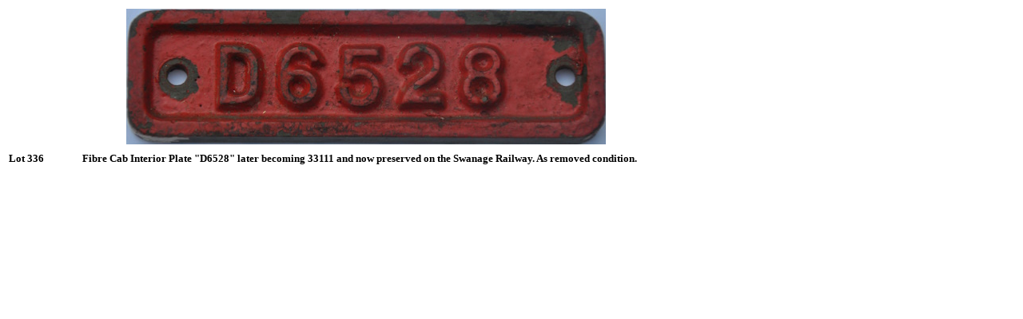

--- FILE ---
content_type: text/html; charset=UTF-8
request_url: https://ukrailwayana.com/2023CR06/l_336.htm
body_size: 534
content:

<!DOCTYPE html>
<html>
<head>
<title>Railwayana Auctions (UK) Ltd - STAFFORD 16th to 18th June 2023 - Lot Lot 336</title>
<style>
div#preload-image {
   position: absolute;
   overflow: hidden;
   left: -9999px; 
   top: -9999px;
   height: 1px;
   width: 1px;
}
</style>
</head>
<body>
<div id="preload-image">
   <img src="imgs/336.jpg"  style="border: none;"/> 
</div>
<table width="900">
<tr>
<td align="center" colspan="3">
	<center><img src="imgs/336.jpg"  style="border: none;"/> </center>
</td>
</tr>

<tr>
	<td align="left" valign="top" width="10%">
		<font size="2"><b>Lot 336</b></font>
	</td>
	<td align="left" valign="top"  width="80%">
		<font size="2"><b>Fibre Cab Interior Plate "D6528" later becoming 33111 and now preserved on the Swanage Railway. As removed condition.</b></font>
	</td>
	<td align="left" valign="top" width="10%">
		<p>&nbsp;</p>
	</td>
</tr>
<tr>
	<td align="left" valign="top" width="10%">
		&nbsp;
	</td>
	<td align="left" valign="top" colspan="2">
		<font size="2"><b><!--XBIDX   336-->                                                                   </b></font>
	</td>
</tr>
</table>
</body>
</html>